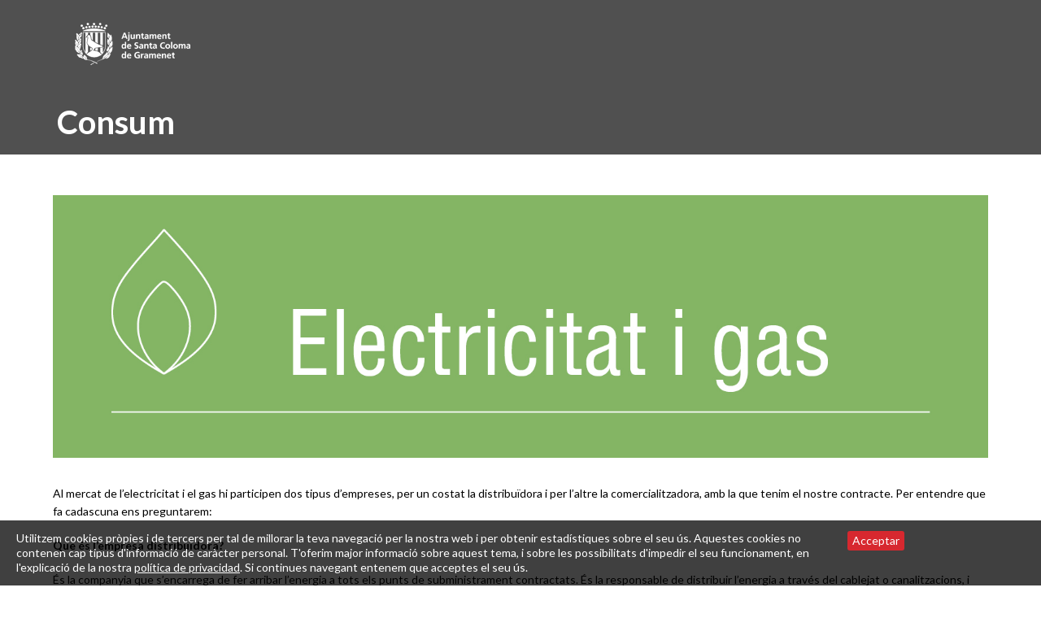

--- FILE ---
content_type: text/html; charset=utf-8
request_url: https://www.gramenet.cat/ajuntament/arees-municipals/consum/temes-de-consum/subministraments-basics/electricitat-i-gas/?type=1000
body_size: 16167
content:
<!DOCTYPE html>
<html lang="ca" dir="ltr" class="no-js">
<head>

<meta charset="utf-8">
<!-- 
	Based on the TYPO3 Bootstrap Package by Benjamin Kott - http://www.bk2k.info

	This website is powered by TYPO3 - inspiring people to share!
	TYPO3 is a free open source Content Management Framework initially created by Kasper Skaarhoj and licensed under GNU/GPL.
	TYPO3 is copyright 1998-2017 of Kasper Skaarhoj. Extensions are copyright of their respective owners.
	Information and contribution at https://typo3.org/
-->

<base href="https://www.gramenet.cat/">
<link rel="shortcut icon" href="https://www.gramenet.cat/typo3conf/ext/theme_sc/Resources/Public/Icons/favicon.png" type="image/png">
<title>Electricitat i gas: Ajuntament de Santa Coloma de Gramenet</title>
<meta name="generator" content="TYPO3 CMS">
<meta name="viewport" content="width=device-width, initial-scale=1">
<meta name="robots" content="index,follow">
<meta name="google" content="notranslate">
<meta name="apple-mobile-web-app-capable" content="no">
<meta http-equiv="X-UA-Compatible" content="IE=edge">
<meta property="og:title" content="Electricitat i gas">
<meta property="og:site_name" content="Ajuntament de Santa Coloma de Gramenet">
<meta property="og:image" content="https://www.gramenet.cat/fileadmin/_processed_/3/d/csm_Cabecera_OMIC_30_anys_2_fe81079057.png">


<link rel="stylesheet" type="text/css" href="https://www.gramenet.cat/typo3temp/Assets/ec0f968630.css?1620899906" media="all">
<link rel="stylesheet" type="text/css" href="https://www.gramenet.cat/typo3conf/ext/ke_questionnaire/Resources/Public/Css/KeQuestionnaire.css?1510677015" media="all">
<link rel="stylesheet" type="text/css" href="https://www.gramenet.cat/typo3temp/bootstrappackage/lessphp_624a9066dc56f8d45ccef4200b5ad65411a3fe02.css?1620899911" media="all">
<link rel="stylesheet" type="text/css" href="https://fonts.googleapis.com/css?family=Lato:400,300,300italic,400italic,700,700italic" media="all">
<link rel="stylesheet" type="text/css" href="https://maxcdn.bootstrapcdn.com/font-awesome/4.4.0/css/font-awesome.min.css" media="all">
<link rel="stylesheet" type="text/css" href="https://www.gramenet.cat/typo3conf/ext/theme_sc/Resources/Public/css/icons.css?1458229783" media="all">
<link rel="stylesheet" type="text/css" href="https://www.gramenet.cat/typo3conf/ext/theme_sc/Resources/Public/js/DataTables/datatables.min.css?1458229784" media="all">
<link rel="stylesheet" type="text/css" href="https://www.gramenet.cat/typo3conf/ext/theme_sc/Resources/Public/css/theme_styles.css?1762349221" media="all">


<script src="https://www.gramenet.cat/typo3conf/ext/bootstrap_package/Resources/Public/JavaScript/Libs/modernizr-2.8.3.min.js?1485876842" type="text/javascript" async="async"></script>
<script src="https://www.gramenet.cat/typo3conf/ext/bootstrap_package/Resources/Public/JavaScript/Dist/windowsphone-viewportfix.min.js?1485876842" type="text/javascript" async="async"></script>
<script src="https://www.gramenet.cat/typo3conf/ext/ke_questionnaire/Resources/Public/Script/jquery-1.11.3.min.js?1510677015" type="text/javascript"></script>
<script src="https://www.gramenet.cat/typo3conf/ext/ke_questionnaire/Resources/Public/Script/jquery-ui-1.11.4.min.js?1510677015" type="text/javascript"></script>
<script src="https://www.gramenet.cat/typo3conf/ext/ke_questionnaire/Resources/Public/Script/jquery.tools.custom.min.js?1510677015" type="text/javascript"></script>
<script src="https://www.gramenet.cat/typo3conf/ext/ke_questionnaire/Resources/Public/Script/Questionnaire.js?1510677015" type="text/javascript"></script>


<link rel="prev" href="https://www.gramenet.cat/ajuntament/arees-municipals/consum/temes-de-consum/subministraments-basics/aigua/"><!-- Scripts addicionals (afegir a record template del site) -->
</head>
<body>
<div class="body-bg">

   
       
<header class="print-header">
        <div class="container">
            <div class="navbar-header navbar-header-main">
                
                        <a class="navbar-brand navbar-brand-image" href="https://www.gramenet.cat/">
                            <img src="https://www.gramenet.cat/typo3conf/ext/theme_sc/Resources/Public/images/ajuntament-santa-coloma-de-gramenet.png" alt="Ajuntament de Santa Coloma de Gramenet logo" height="60" width="159">
                        </a>
                    
            </div>
	    </div>
         
                <div class="header-section">
                	<div class="container">
                        
                                <h1>Consum</h1>
                            
                    </div>
                </div>
            
    
</header>



    <div id="content" class="main-section">
        <!--TYPO3SEARCH_begin-->
        <section id="p27155" class="page-27155 pagelevel-6 language-0 backendlayout-pagets__default_subnavigation_left_site layout-0">
            
    <div class="container">
        <div class="row print-layout">
            <main class="print-layout-content" role="main">
                

    
    
    
    
    
    
    
    
    


<div id="c137295" class="frame default">
    
    

    








    

    

        <div class="row" data-equalheight="container">
            
                    <div class="col-md-12" data-equalheight="item">
                        
    
<figure class="image">
    
            
                    <!--<img src="https://www.gramenet.cat/typo3conf/ext/bootstrap_package/Resources/Public/Images/blank.gif"
	 data-test="test"
     data-src="https://www.gramenet.cat/fileadmin/user_upload/subbotons_web_consum.jpg"
     data-bigger="https://www.gramenet.cat/fileadmin/_processed_/f/6/csm_subbotons_web_consum_f68b2b41d3.jpg"
     data-large="https://www.gramenet.cat/fileadmin/_processed_/f/6/csm_subbotons_web_consum_7923f1d9e4.jpg"
     data-medium="https://www.gramenet.cat/fileadmin/_processed_/f/6/csm_subbotons_web_consum_9fb2c7d103.jpg"
     data-small="https://www.gramenet.cat/fileadmin/_processed_/f/6/csm_subbotons_web_consum_645c6c6e23.jpg"
     title=""
     alt=""
     class="lazyload"
     data-preload="false"
     />
<noscript>
    <img src="https://www.gramenet.cat/fileadmin/user_upload/subbotons_web_consum.jpg" title="" alt="" />
</noscript>-->
<img src="https://www.gramenet.cat/fileadmin/user_upload/subbotons_web_consum.jpg" title="" alt="" />
                
        
    <figcaption class="caption">
        
    </figcaption>
</figure>





                    </div>
                
        </div>



    <p>Al mercat de l’electricitat i el gas hi participen dos tipus d’empreses, per un costat la distribuïdora i per l’altre la comercialitzadora, amb la que tenim el nostre contracte. Per entendre que fa cadascuna ens preguntarem:</p>
<p><strong>Que és l’empresa distribuïdora?</strong></p>
<p>És la companyia que s’encarrega de fer arribar l’energia a tots els punts de subministrament contractats. És la responsable de distribuir l’energia a través del cablejat o canalitzacions, i dels comptadors que mesuren el consum. La empresa distribuïdora és qui ha de respondre de la qualitat del subministrament.</p>
<p>L’empresa distribuïdora no la podem escollir. A Catalunya l’empresa distribuïdora d’electricitat és EDistribución Redes Digitales i la del gas Nedgia. El servei que presta aquesta empresa el paguem a través del que es denomina la tarifa d’accés i està inclòs a la factura.</p>
<p><strong>Que és una comercialitzadora?</strong></p>
<p>Són les companyies amb les quals contractem el servei les persones consumidores i a les que abonem l’import total del servei. Les comercialitzadores compren electricitat o el gas a l’empresa distribuïdora i la ofereixen a les persones usuàries amb diferents preus, tarifes i condicions.</p>
<p>Existeixen dos tipus de comercialitzadores:</p>
<p>- Comercialitzadora de referència: no poden oferir cap descompte ni promoció a les persones consumidores, són empreses designades per comercialitzar la tarifa regulada, la que es marca des del Govern. </p>
<p>- Comercialitzadores de mercat lliure: Compren l’energia a la distribuïdora a determinat preu en funció de la subhasta que es produeix entre els diferents actors del mercat, i la ofereixen a les persones consumidores al preu que considerin, podent aplicar les promocions o descomptes que considerin oportunes. En alguns casos aquests descomptes van vinculats a un període mínim de permanència. </p>
<p>A tenir en compte:</p>
<p>-&nbsp;&nbsp;&nbsp;&nbsp;&nbsp;&nbsp;&nbsp; Cal que tinguem clar què i amb qui hem contractat per poder tenir el control sobre els nostres subministres. </p>
<p>-&nbsp;&nbsp;&nbsp;&nbsp;&nbsp;&nbsp;&nbsp; Si no tenim copia del nostre contracte la podrem demanar per veure les condicions del mateix.</p>
<p>-&nbsp;&nbsp;&nbsp;&nbsp;&nbsp;&nbsp;&nbsp; A l’hora de contractar o fer alguna modificació haurem d’intentar ajustar al màxim la tarifa al nostre tipus de consum.</p>
<p>-&nbsp;&nbsp;&nbsp;&nbsp;&nbsp;&nbsp;&nbsp; Si contractem per telèfon, internet o a domicili tindrem 14 dies per exercir el dret a desistiment&nbsp; del nostre contracte si hi ha alguna cosa que no ens convens. &nbsp;( enllaç punt 5).</p>
<p>-&nbsp;&nbsp;&nbsp;&nbsp;&nbsp;&nbsp;&nbsp; No podem rebre ofertes, ja sigui a casa com per mitjans telemàtics, que nosaltres no haguem sol·licitat o autoritzat. </p>
<p>-&nbsp;&nbsp;&nbsp;&nbsp;&nbsp;&nbsp;&nbsp; Si volem acceptar algun tipus d’oferta demanarem que ens facin arribar la informació per poder estudiar-la i estar segurs que és el que volem. </p>
<p>-&nbsp;&nbsp;&nbsp;&nbsp;&nbsp;&nbsp;&nbsp; No hem de facilitar dades personals, bancaries ni de facturació a ningú que no tinguem clar qui és ni que ens està oferint. </p>
<p>-&nbsp;&nbsp;&nbsp;&nbsp;&nbsp;&nbsp;&nbsp; Les factures que rebem facturen l’energia consumida però també una part fixa que paguem solament per tenir accés al servei i també altres conceptes, com els impostos o altres serveis que haguem pogut contractar.</p>
<p>-&nbsp;&nbsp;&nbsp;&nbsp;&nbsp;&nbsp;&nbsp; Cal que prestem atenció a les lectures sobre les que es factura, si aquestes són reals i corresponen a la que s’indica al nostre comptador o estimades, ja que aquest fet podria provocar que no s’estigui facturant el consum que realment estem fent dels nostres subministraments. </p>
<p>-&nbsp;&nbsp;&nbsp;&nbsp;&nbsp;&nbsp;&nbsp; <strong><em>Si volem reduir l’import de la nostra factura, haurem de revisar si tenim contractat algun servei extra (manteniments, assegurances, assessoria energètica, l’ús de aplicacions, o compres..),si és així ,valorar demanar la baixa dels mateixos,&nbsp; revisant prèviament&nbsp; si aquests &nbsp;serveis tenen associada algun tipus de penalització . </em></strong></p>
<p>-&nbsp;&nbsp;&nbsp;&nbsp;&nbsp;&nbsp;&nbsp; A la factura ens hauran de facilitar un QR que ens dirigirà a un comparador oficial de la CNMC i ens pot servir per veure més opcions de contractació.</p>
<p>-&nbsp;&nbsp;&nbsp;&nbsp;&nbsp;&nbsp;&nbsp; Hem de tenir en compte que s’utilitza les factures coma&nbsp; mitjà de comunicació i ens trobarem que si l’empresa ens ha de fer arribar alguna informació, ens la podran afegir en la mateixa. </p>
<p>-&nbsp;&nbsp;&nbsp;&nbsp;&nbsp;&nbsp;&nbsp; <strong><em>Per les persones que puguin estar vivint una situació de vulnerabilitat o de risc d’exclusió social, està disponible un descompte que s’anomena “bo social” i que podran demanar directament a la seva companyia comercialitzadora</em></strong>. </p>


</div>

            </main>
        </div>
    </div>


        </section>
        <!--TYPO3SEARCH_end-->
    </div>

    <footer>

	<section class="meta-section">
		<div class="container">
			<div class="row text-center">
				<div class="print-copyright" role="contentinfo">
					<p><strong>Ajuntament de Santa Coloma de Gramenet</strong><br>Plaça de la Vila, 1 - 08921 Santa Coloma de Gramenet - Barcelona<br>Tel.: 93 462 40 00<br>NIF: P0824500C</p>
				</div>
			</div>
		</div>
	</section>

</footer>


</div>
<script src="https://www.gramenet.cat/typo3conf/ext/bootstrap_package/Resources/Public/JavaScript/Libs/jquery.min.js?1485876842" type="text/javascript"></script>
<script src="https://www.gramenet.cat/typo3conf/ext/cercador_sc/Resources/Public/js/bootstrap3-typeahead.js?1500475170" type="text/javascript"></script>
<script src="https://www.gramenet.cat/typo3conf/ext/cercador_sc/Resources/Public/js/cercador.js?1523273313" type="text/javascript"></script>
<script src="https://www.gramenet.cat/typo3conf/ext/agenda_oiac/Resources/Public/js/agenda_oiac.js?1527696670" type="text/javascript"></script>
<script src="https://www.gramenet.cat/typo3conf/ext/bootstrap_package/Resources/Public/JavaScript/Dist/jquery.responsiveimages.min.js?1485876842" type="text/javascript"></script>
<script src="https://www.gramenet.cat/typo3conf/ext/bootstrap_package/Resources/Public/JavaScript/Dist/jquery.equalheight.min.js?1485876842" type="text/javascript"></script>
<script src="https://www.gramenet.cat/typo3conf/ext/bootstrap_package/Resources/Public/JavaScript/Libs/bootstrap.min.js?1485876842" type="text/javascript"></script>
<script src="https://www.gramenet.cat/typo3conf/ext/bootstrap_package/Resources/Public/JavaScript/Libs/photoswipe.min.js?1485876842" type="text/javascript"></script>
<script src="https://www.gramenet.cat/typo3conf/ext/bootstrap_package/Resources/Public/JavaScript/Libs/photoswipe-ui-default.min.js?1485876842" type="text/javascript"></script>
<script src="https://www.gramenet.cat/typo3conf/ext/bootstrap_package/Resources/Public/JavaScript/Libs/hammer.min.js?1485876842" type="text/javascript"></script>
<script src="https://www.gramenet.cat/typo3conf/ext/bootstrap_package/Resources/Public/JavaScript/Dist/bootstrap.swipe.min.js?1485876842" type="text/javascript"></script>
<script src="https://www.gramenet.cat/typo3conf/ext/bootstrap_package/Resources/Public/JavaScript/Dist/bootstrap.popover.min.js?1485876842" type="text/javascript"></script>
<script src="https://www.gramenet.cat/typo3conf/ext/bootstrap_package/Resources/Public/JavaScript/Dist/bootstrap.lightbox.min.js?1485876842" type="text/javascript"></script>
<script src="https://www.gramenet.cat/typo3conf/ext/bootstrap_package/Resources/Public/JavaScript/Dist/bootstrap.navbartoggle.min.js?1485876842" type="text/javascript"></script>
<script src="https://www.gramenet.cat/typo3conf/ext/theme_sc/Resources/Public/js/DataTables/datatables.min.js?1458229784" type="text/javascript"></script>
<script src="https://www.gramenet.cat/typo3conf/ext/theme_sc/Resources/Public/js/tinycolor.js?1458229784" type="text/javascript"></script>
<script src="https://www.gramenet.cat/typo3conf/ext/theme_sc/Resources/Public/js/cookiebar.js?1512042938" type="text/javascript"></script>
<script src="https://www.gramenet.cat/typo3conf/ext/theme_sc/Resources/Public/js/script.js?1590487858" type="text/javascript"></script>
<script src="https://www.gramenet.cat/typo3conf/ext/ke_questionnaire/Resources/Public/Script/jquery-ui-1.11.4.min.js?1510677015" type="text/javascript"></script>
<script src="https://www.gramenet.cat/typo3conf/ext/ke_questionnaire/Resources/Public/Script/jquery.tools.custom.min.js?1510677015" type="text/javascript"></script>
<script src="https://www.gramenet.cat/typo3conf/ext/ke_questionnaire/Resources/Public/Script/Questionnaire.js?1510677015" type="text/javascript"></script>
<script src="https://www.gramenet.cat/typo3conf/ext/powermail/Resources/Public/JavaScripts/Libraries/jquery.datetimepicker.min.js?1624873656" type="text/javascript"></script>
<script src="https://www.gramenet.cat/typo3conf/ext/powermail/Resources/Public/JavaScripts/Libraries/parsley.min.js?1624873656" type="text/javascript"></script>
<script src="https://www.gramenet.cat/typo3conf/ext/powermail/Resources/Public/JavaScripts/Powermail/Tabs.min.js?1624873656" type="text/javascript"></script>
<script src="https://www.gramenet.cat/typo3conf/ext/powermail/Resources/Public/JavaScripts/Powermail/Form.min.js?1624873656" type="text/javascript"></script>


</body>
</html>

--- FILE ---
content_type: application/javascript; charset=utf-8
request_url: https://www.gramenet.cat/typo3conf/ext/theme_sc/Resources/Public/js/cookiebar.js?1512042938
body_size: 8876
content:
/*
 * cookiebar based on jQuery CookieBar Plugin
 */
(function($){
	$.cookieBar = function(options,val){
		if(options=='cookies'){
			var doReturn = 'cookies';
		}else if(options=='set'){
			var doReturn = 'set';
		}else{
			var doReturn = false;
		}
		var defaults = {
			message: 'We use cookies to track usage and preferences.', //Message displayed on bar
			acceptButton: true, //Set to true to show accept/enable button
			acceptText: 'I Understand', //Text on accept/enable button
			acceptFunction: function(cookieValue){if(cookieValue!='enabled' && cookieValue!='accepted') window.location = window.location.href;}, //Function to run after accept
			declineButton: false, //Set to true to show decline/disable button
			declineText: 'Disable Cookies', //Text on decline/disable button
			declineFunction: function(cookieValue){if(cookieValue=='enabled' || cookieValue=='accepted') window.location = window.location.href;}, //Function to run after decline
			policyButton: false, //Set to true to show Privacy Policy button
			policyText: 'Privacy Policy', //Text on Privacy Policy button
			policyURL: '/privacy-policy/', //URL of Privacy Policy
			autoEnable: true, //Set to true for cookies to be accepted automatically. Banner still shows
			acceptOnContinue: false, //Set to true to accept cookies when visitor moves to another page
			acceptOnScroll: false, //Set to true to accept cookies when visitor scrolls X pixels up or down
			acceptAnyClick: false, //Set to true to accept cookies when visitor clicks anywhere on the page
			expireDays: 365, //Number of days for cookieBar cookie to be stored for
			renewOnVisit: false, //Renew the cookie upon revisit to website
			forceShow: false, //Force cookieBar to show regardless of user cookie preference
			effect: 'slide', //Options: slide, fade, hide
			element: 'body', //Element to append/prepend cookieBar to. Remember "." for class or "#" for id.
			append: false, //Set to true for cookieBar HTML to be placed at base of website. Actual position may change according to CSS
			fixed: false, //Set to true to add the class "fixed" to the cookie bar. Default CSS should fix the position
			bottom: false, //Force CSS when fixed, so bar appears at bottom of website
			zindex: '', //Can be set in CSS, although some may prefer to set here
			domain: String(window.location.hostname), //Location of privacy policy
			referrer: String(document.referrer), //Where visitor has come from
			activateDelay: false, // activate delay to show cookiebar 
			delay: 30 // seconds to wait until showing cookiebar
		};
		var options = $.extend(defaults,options);
		
		//Whether to add "fixed" class to cookie bar
		if(options.fixed){
			if(options.bottom){
				var fixed = ' class="fixed bottom"';
			}else{
				var fixed = ' class="fixed"';
			}
		}else{
			var fixed = '';
		}
		if(options.zindex!=''){
			var zindex = ' style="z-index:'+options.zindex+';"';
		}else{
			var zindex = '';
		}
			
		
		
		//Sets expiration date for cookie
		var expireDate = new Date();
		expireDate.setTime(expireDate.getTime()+(options.expireDays*86400000));
		expireDate = expireDate.toGMTString();
		
		var cookieEntry = 'cb-enabled={value}; expires='+expireDate+'; path=/';
		
		//Retrieves current cookie preference
		var i,cookieValue='',aCookie,aCookies=document.cookie.split('; ');
		for (i=0;i<aCookies.length;i++){
			aCookie = aCookies[i].split('=');
			if(aCookie[0]=='cb-enabled'){
    			cookieValue = aCookie[1];
			}
		}
		
		
		if(options.acceptOnContinue){
			if(options.referrer.indexOf(options.domain)>=0 && String(window.location.href).indexOf(options.policyURL)==-1 && doReturn!='cookies' && doReturn!='set' && cookieValue!='accepted' && cookieValue!='declined'){
				doReturn = 'set';
				val = 'accepted';
			}
		}
		if(doReturn=='cookies'){
			//Returns true if cookies are enabled, false otherwise
			if(cookieValue=='enabled' || cookieValue=='accepted'){
				return true;
			}else{
				return false;
			}
		}else if(doReturn=='set' && (val=='accepted' || val=='declined')){
			//Sets value of cookie to 'accepted' or 'declined'
			document.cookie = cookieEntry.replace('{value}',val);
			if(val=='accepted'){
				return true;
			}else{
				return false;
			}
		}else{
			//Sets up enable/accept button if required
			var message = options.message.replace('{policy_url}',options.policyURL);
			
			if(options.acceptButton){
				var acceptButton = '<a href="" class="cb-enable">'+options.acceptText+'</a>';
			}else{
				var acceptButton = '';
			}
			//Sets up disable/decline button if required
			if(options.declineButton){
				var declineButton = '<a href="" class="cb-disable">'+options.declineText+'</a>';
			}else{
				var declineButton = '';
			}
			//Sets up privacy policy button if required
			if(options.policyButton){
				var policyButton = '<a href="'+options.policyURL+'" class="cb-policy">'+options.policyText+'</a>';
			}else{
				var policyButton = '';
			}
			
			
			
			
		
			
			
			
			var removeBar = function(func){
				if(options.acceptOnScroll) $(document).off('scroll');
				if(typeof(func)==='function') func(cookieValue);
				if(options.effect=='slide'){
					$('#cookie-bar').slideUp(300,function(){$('#cookie-bar').remove();});
				}else if(options.effect=='fade'){
					$('#cookie-bar').fadeOut(300,function(){$('#cookie-bar').remove();});
				}else{
					$('#cookie-bar').hide(0,function(){$('#cookie-bar').remove();});
				}
				$(document).unbind('click',anyClick);
			};
			
			var anyClick = function(e){
				if(!$(e.target).hasClass('cb-policy')) cookieAccept();
			};
			
			
			if(options.acceptOnScroll){
				var scrollStart = $(document).scrollTop(),scrollNew,scrollDiff;
				$(document).on('scroll',function(){
					scrollNew = $(document).scrollTop();
					if(scrollNew>scrollStart){
						scrollDiff = scrollNew - scrollStart;
					}else{
						scrollDiff = scrollStart - scrollNew;
					}
					if(scrollDiff>=Math.round(options.acceptOnScroll)) cookieAccept();
				});
			}
			if(options.acceptAnyClick){
				$(document).bind('click',anyClick);
			}
		}
		
		
		var cookieAccept = function(){
			document.cookie = cookieEntry.replace('{value}','accepted');
			removeBar(options.acceptFunction);
		};
		var cookieDecline = function(){
			var deleteDate = new Date();
			deleteDate.setTime(deleteDate.getTime()-(864000000));
			deleteDate = deleteDate.toGMTString();
			aCookies=document.cookie.split('; ');
			for (i=0;i<aCookies.length;i++){
				aCookie = aCookies[i].split('=');
				if(aCookie[0].indexOf('_')>=0){
					document.cookie = aCookie[0]+'=0; expires='+deleteDate+'; domain='+options.domain.replace('www','')+'; path=/';
				}else{
					document.cookie = aCookie[0]+'=0; expires='+deleteDate+'; path=/';
				}
			}
			document.cookie = cookieEntry.replace('{value}','declined');
			removeBar(options.declineFunction);
		};
		var showBar = function() {
			if(options.append){
				$(options.element).append('<div id="cookie-bar"'+fixed+zindex+'><div class="message-policy"><p>'+message+'</p></div><div class="policy-buttons">'+acceptButton+declineButton+policyButton+'</div></div>');
			}else{
				$(options.element).prepend('<div id="cookie-bar"'+fixed+zindex+'><div class="message-policy"><p>'+message+'</p></div><div class="policy-buttons">'+acceptButton+declineButton+policyButton+'</div></div>');
			}
			
			$('#cookie-bar .cb-enable').click(function(){cookieAccept();return false;});
			$('#cookie-bar .cb-disable').click(function(){cookieDecline();return false;});
		}
		
			//Displays the cookie bar if arguments met
			if((options.forceShow || cookieValue=='enabled' || cookieValue=='') && !options.activateDelay) {
				showBar();
			}
		
		//Sets up default cookie preference if not already set
		if(cookieValue=='' && doReturn!='cookies' && options.autoEnable){
			cookieValue = 'enabled';
			document.cookie = cookieEntry.replace('{value}','enabled');
			
			if (options.activateDelay) {
				var startTime = new Date();
				startTime = startTime.valueOf();
				var expireDate2 = new Date();
				expireDate2.setTime(expireDate2.getTime()+(86400000));
				expireDate2 = expireDate2.toGMTString();
				document.cookie = 'cb-start='+startTime+'; expires='+expireDate2+'; path=/';
				window.setTimeout(function() {
					showBar();
				}, options.delay*1000);
			}
		}else if((cookieValue=='accepted' || cookieValue=='declined') && doReturn!='cookies' && options.renewOnVisit){
			document.cookie = cookieEntry.replace('{value}',cookieValue);
		} else if (cookieValue != 'accepted' && options.activateDelay) {
			for (i=0;i<aCookies.length;i++){
				aCookie = aCookies[i].split('=');
				if(aCookie[0]=='cb-start'){
					var startDate = aCookie[1];
					var currentDate = new Date();
					currentDate = currentDate.valueOf();
					if ((currentDate - startDate) > options.delay*1000) {
						showBar();
					} 
				}
			}
		} 
		
	};
})(jQuery);

--- FILE ---
content_type: application/javascript; charset=utf-8
request_url: https://www.gramenet.cat/typo3conf/ext/ke_questionnaire/Resources/Public/Script/Questionnaire.js?1510677015
body_size: 5594
content:
if(0 < jQuery('.tx-ke-questionnaire').length) {
    location.hash = '#no-';
    if (location.hash == '#no-') {
        location.hash = '#_';
        window.onhashchange = function () {
            if (location.hash == '#no-')
                location.hash = '#_';
        }
    }
}

jQuery(document).ready(function() {

    var $loading = $('#keq_loadingDiv').hide();
    jQuery(document)
      .ajaxStart(function () {
        $loading.show();
    })
      .ajaxStop(function () {
        $loading.hide();
    });

    jQuery( ".keqButtons input.prev" ).on( "click", function() {
        $currentPage = jQuery( ".tx-ke-questionnaire input.currentPage" ).val();
        jQuery( ".tx-ke-questionnaire input.requestedPage" ).val( $currentPage - 1 );
        jQuery( ".tx-ke-questionnaire form" ).submit();
    });

    /*
     * Submit the Form to a defined page
     */
    window.submitToPage = function($page){
        jQuery( ".tx-ke-questionnaire input.requestedPage" ).val($page);
        jQuery( ".tx-ke-questionnaire form" ).submit();
    }

    /*
     * Check if there are Answer-Errors on the Questionnaire-Page
     * If there are Errors, supress the submit buttons
     */
    window.checkAnswerErrors = function() {
        if (jQuery( "input[id^='keqAnswerError']" ).filter( "input[value='1']" ).length == 0) {
            jQuery( "input[type='submit']" ).removeAttr( "disabled" );
            return true;
        } else {
            jQuery( "input[type='submit']" ).attr( "disabled", "disabled" );
            return false;
        }
    }

    /*
     * Check if there are Mandatory Questions
     */
    window.checkMandatory = function() {
        if ( jQuery( "input[id^='keqMandatory']" ).filter( function(){
                    if (jQuery(this).parent().parent().is(":hidden")) return false;
                    if (jQuery(this).val() == 1) return true;
                } ).length == 0 ) {
                    return true;
        } else {
            return false;
        }
    }

    /*
     * Check Mandatory when submitting
     */
    window.checkMandatorySubmit = function() {
        var isCorrect = true;
        jQuery(  "input[id^='keqMandatory']" ).each(function( index ) {
            if(jQuery(this).prop("value") == "1"){
                            if (jQuery(this).parent().parent().is(":hidden")){}
                            else {
                jQuery(this).parent().fadeIn();
                isCorrect = false;
                            }
            }
            else{
                jQuery(this).parent().fadeOut();
            }
        });

        return isCorrect;
    }

    /*
     * Check if the Form is Valid and should be submitted
     * If there are AnswerErrors or not answered mandatory questions, it returns false
     */
    window.keqFormIsValid = function() {
        //ToDo: Validate all questions on the page
        if (checkAnswerErrors() == true && checkMandatory() == true) return true;
        else return false;
    }

    /*
     * Checks on submit if the Questionnaire Page is valid and should be allowed to be submitted
     */
    jQuery( ".tx-ke-questionnaire form" ).on( "submit", function() {
        if(!checkMandatorySubmit()) {
            return false;
        }

        if (!keqFormIsValid()) {
            return false;
        }
    });

    checkAnswerErrors();
    checkMandatory();

    /* TODO: Relcate to DD-JS-File when preloader is ready */

    /*
     * Check the Radio Buttons with input fields
     */
    window.checkMatrixRadioValues = function(idy){
        jQuery.each(jQuery( "#"+idy+" input:radio" ), function(){
            if (jQuery(this).prop('checked')){
                jQuery(this).parent().children('input:text').removeProp('disabled');
            } else {
                jQuery(this).parent().children('input:text').val('');
                jQuery(this).parent().children('input:text').prop('disabled','disabled');
            }
        });
    };
    /*
     * Check the Checkboxes with input fields
     */
    window.checkMatrixCheckboxValues = function(check){
        if (jQuery(check).prop('checked')){
            jQuery(check).parent().children('input:text').removeProp('disabled');
        } else {
            jQuery(check).parent().children('input:text').val('');
            jQuery(check).parent().children('input:text').prop('disabled','disabled');
        }
    }
    
    /*
     * Clone a Matrix Row
     */
    jQuery(".keqMatrixAddClone").on("click",function(){
        counter = jQuery(this).parent().parent().siblings().length + 10;
        $row = jQuery(this).parent().parent().siblings(".keqClonableRow").clone().removeClass('keqClonableRow');
        $inputs = $row.find('input');
        $inputs.each(function(index){
            jQuery(this).attr('name',jQuery(this).attr('name').replace('1000',counter));
            if (jQuery(this).attr('id')) jQuery(this).attr('id',jQuery(this).attr('id').replace('clone1000','clone'+counter));
        });
        $inputs = $row.find('select');
        $inputs.each(function(index){
            jQuery(this).attr('name',jQuery(this).attr('name').replace('1000',counter));
            if (jQuery(this).attr('id'))jQuery(this).attr('id',jQuery(this).attr('id').replace('clone1000','clone'+counter));
        });
        $labels = $row.find('label');
        $labels.each(function(index){
            jQuery(this).attr('for',jQuery(this).attr('for').replace('clone1000','clone'+counter));
        });
        $row.insertBefore(jQuery(this).parent().parent().siblings(".keqClonableRow"));
    });
});// end of file